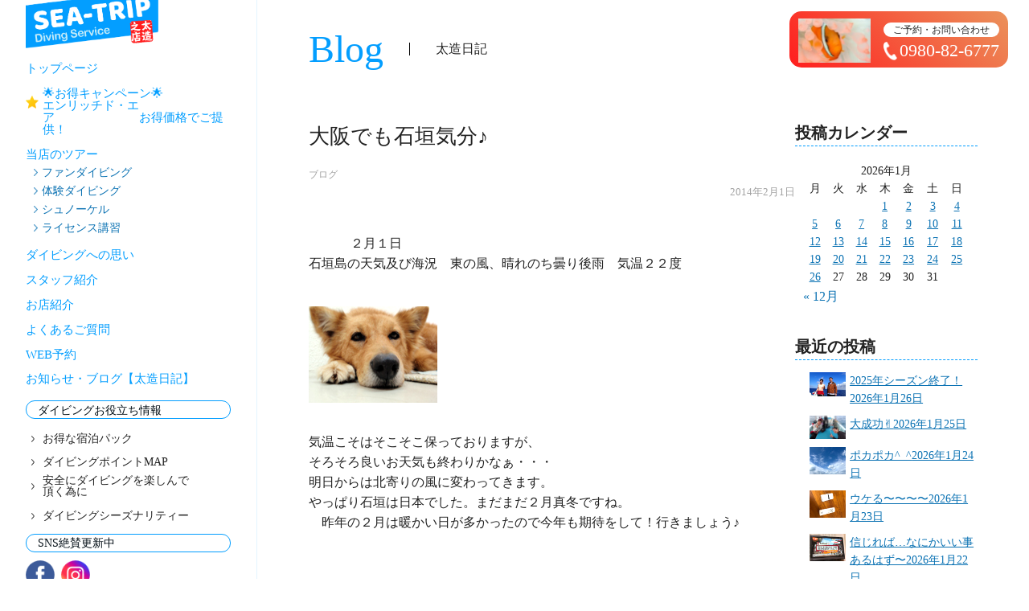

--- FILE ---
content_type: text/html; charset=UTF-8
request_url: https://ishigaki-diving-st.com/post_2089/
body_size: 10208
content:
<!DOCTYPE html>
<html lang="ja">
  <head>
<meta charset="utf-8"/>
<meta http-equiv="X-UA-Compatible" content="IE=edge,chrome=1"/>
<meta name="viewport" content="width=device-width,initial-scale=1.0,minimum-scale=1,maximum-scale=1.0,user-scalable=no"/><title>大阪でも石垣気分♪ | 石垣島ダイビングならSEA-TRIP</title>
<!-- Global site tag (gtag.js) - Google Analytics-->
<script async="" src="https://www.googletagmanager.com/gtag/js?id=UA-143400379-1"></script>
<script>
  window.dataLayer = window.dataLayer || [];
  function gtag(){dataLayer.push(arguments);}
  gtag('js', new Date());
  gtag('config', 'UA-143400379-1');
</script>
<link rel="stylesheet" href="https://fonts.googleapis.com/css2?family=Reenie+Beanie&amp;display=swap"/>
<link rel="stylesheet" href="https://ishigaki-diving-st.com/wp-content/themes/seatrip/css/slick.css"/>
<link rel="stylesheet" href="https://ishigaki-diving-st.com/wp-content/themes/seatrip/css/slick-theme.css"/>
<link rel="stylesheet" href="https://ishigaki-diving-st.com/wp-content/themes/seatrip/style.css?ver=1769440942"/>
<script src="//ajax.googleapis.com/ajax/libs/jquery/1.11.2/jquery.min.js"></script>
<script src="https://ishigaki-diving-st.com/wp-content/themes/seatrip/js/slick.min.js"></script>
<script src="https://ishigaki-diving-st.com/wp-content/themes/seatrip/js/wow.min.js"></script>
<script src="https://ishigaki-diving-st.com/wp-content/themes/seatrip/js/common.js?ver=1769440942"></script><!--[if lt IE 9]>
<script src="js/html5shiv.js"></script><![endif]-->
<link rel="icon" type="image/vnd.microsoft.icon" href="https://ishigaki-diving-st.com/wp-content/themes/seatrip/img/favicon/favicon.ico"/>
<link rel="icon" type="image/vnd.microsoft.icon" href="https://ishigaki-diving-st.com/wp-content/themes/seatrip/img/favicon/icon-196x196.png"/>
<link rel="icon" type="image/vnd.microsoft.icon" href="https://ishigaki-diving-st.com/wp-content/themes/seatrip/img/favicon/apple-touch-icon-152x152.png"/>
<link rel="icon" type="image/vnd.microsoft.icon" href="https://ishigaki-diving-st.com/wp-content/themes/seatrip/img/favicon/android-chrome-152x152.png"/>
<!-- All In One SEO Pack 3.6.2[251,288] -->
<meta name="description"  content="２月１日 石垣島の天気及び海況　東の風、晴れのち曇り後雨　気温２２度 気温こそはそこそこ保っておりますが、 そろそろ良いお天気も終わりかなぁ・・・ 明日からは北寄りの風に変わってきます。 やっぱり石垣は日本でした。まだまだ２月真冬ですね。 昨年の２月は暖かい日が多かったので今年も期待をして！行きましょう♪" />

<script type="application/ld+json" class="aioseop-schema">{"@context":"https://schema.org","@graph":[{"@type":"Organization","@id":"https://ishigaki-diving-st.com/#organization","url":"https://ishigaki-diving-st.com/","name":"石垣島ダイビングならSEA-TRIP","sameAs":[]},{"@type":"WebSite","@id":"https://ishigaki-diving-st.com/#website","url":"https://ishigaki-diving-st.com/","name":"石垣島ダイビングならSEA-TRIP","publisher":{"@id":"https://ishigaki-diving-st.com/#organization"},"potentialAction":{"@type":"SearchAction","target":"https://ishigaki-diving-st.com/?s={search_term_string}","query-input":"required name=search_term_string"}},{"@type":"WebPage","@id":"https://ishigaki-diving-st.com/post_2089/#webpage","url":"https://ishigaki-diving-st.com/post_2089/","inLanguage":"ja","name":"大阪でも石垣気分♪","isPartOf":{"@id":"https://ishigaki-diving-st.com/#website"},"breadcrumb":{"@id":"https://ishigaki-diving-st.com/post_2089/#breadcrumblist"},"description":"\n","datePublished":"2014-02-01T07:50:59+09:00","dateModified":"2020-06-18T09:32:21+09:00"},{"@type":"Article","@id":"https://ishigaki-diving-st.com/post_2089/#article","isPartOf":{"@id":"https://ishigaki-diving-st.com/post_2089/#webpage"},"author":{"@id":"https://ishigaki-diving-st.com/author/seatrip/#author"},"headline":"大阪でも石垣気分♪","datePublished":"2014-02-01T07:50:59+09:00","dateModified":"2020-06-18T09:32:21+09:00","commentCount":0,"mainEntityOfPage":{"@id":"https://ishigaki-diving-st.com/post_2089/#webpage"},"publisher":{"@id":"https://ishigaki-diving-st.com/#organization"},"articleSection":"ブログ"},{"@type":"Person","@id":"https://ishigaki-diving-st.com/author/seatrip/#author","name":"seatrip","sameAs":[],"image":{"@type":"ImageObject","@id":"https://ishigaki-diving-st.com/#personlogo","url":"https://secure.gravatar.com/avatar/3d6e1189e73b1e9a06e41dc74a92ff1e?s=96&d=mm&r=g","width":96,"height":96,"caption":"seatrip"}},{"@type":"BreadcrumbList","@id":"https://ishigaki-diving-st.com/post_2089/#breadcrumblist","itemListElement":[{"@type":"ListItem","position":1,"item":{"@type":"WebPage","@id":"https://ishigaki-diving-st.com/","url":"https://ishigaki-diving-st.com/","name":"シートリップ | 石垣島ダイビングならSEA-TRIP"}},{"@type":"ListItem","position":2,"item":{"@type":"WebPage","@id":"https://ishigaki-diving-st.com/post_2089/","url":"https://ishigaki-diving-st.com/post_2089/","name":"大阪でも石垣気分♪"}}]}]}</script>
<link rel="canonical" href="https://ishigaki-diving-st.com/post_2089/" />
<meta property="og:type" content="article" />
<meta property="og:title" content="大阪でも石垣気分♪ | 石垣島ダイビングならSEA-TRIP" />
<meta property="og:url" content="https://ishigaki-diving-st.com/post_2089/" />
<meta property="og:site_name" content="石垣島ダイビングならSEA-TRIP" />
<meta property="og:image" content="https://ishigaki-diving-st.com/wp-content/uploads/mt/20140201.jpg" />
<meta property="article:published_time" content="2014-02-01T07:50:59Z" />
<meta property="article:modified_time" content="2020-06-18T09:32:21Z" />
<meta property="og:image:secure_url" content="https://ishigaki-diving-st.com/wp-content/uploads/mt/20140201.jpg" />
<meta name="twitter:card" content="summary" />
<meta name="twitter:title" content="大阪でも石垣気分♪ | 石垣島ダイビングならSEA-TRIP" />
<meta name="twitter:image" content="https://ishigaki-diving-st.com/wp-content/uploads/mt/20140201.jpg" />
<!-- All In One SEO Pack -->
<link rel='dns-prefetch' href='//s.w.org' />
<link rel="alternate" type="application/rss+xml" title="石垣島ダイビングならSEA-TRIP &raquo; 大阪でも石垣気分♪ のコメントのフィード" href="https://ishigaki-diving-st.com/post_2089/feed/" />
<link rel='stylesheet' id='wpsbc-calendar-css'  href='https://ishigaki-diving-st.com/wp-content/plugins/wp-simple-booking-calendar-premium/css/wpsbc-calendar.css?ver=5.4.18' type='text/css' media='all' />
<link rel='stylesheet' id='wp-block-library-css'  href='https://ishigaki-diving-st.com/wp-includes/css/dist/block-library/style.min.css?ver=5.4.18' type='text/css' media='all' />
<link rel='stylesheet' id='collapsed-archives-style-css'  href='https://ishigaki-diving-st.com/wp-content/plugins/collapsed-archives/style.css?ver=5.4.18' type='text/css' media='all' />
<link rel='stylesheet' id='flexy-breadcrumb-css'  href='https://ishigaki-diving-st.com/wp-content/plugins/flexy-breadcrumb/public/css/flexy-breadcrumb-public.css?ver=1.1.2' type='text/css' media='all' />
<link rel='stylesheet' id='flexy-breadcrumb-font-awesome-css'  href='https://ishigaki-diving-st.com/wp-content/plugins/flexy-breadcrumb/public/css/font-awesome.min.css?ver=4.7.0' type='text/css' media='all' />
<link rel='stylesheet' id='newpost-catch-css'  href='https://ishigaki-diving-st.com/wp-content/plugins/newpost-catch/style.css?ver=5.4.18' type='text/css' media='all' />
<link rel='https://api.w.org/' href='https://ishigaki-diving-st.com/wp-json/' />
<link rel="EditURI" type="application/rsd+xml" title="RSD" href="https://ishigaki-diving-st.com/xmlrpc.php?rsd" />
<link rel="wlwmanifest" type="application/wlwmanifest+xml" href="https://ishigaki-diving-st.com/wp-includes/wlwmanifest.xml" /> 
<link rel='prev' title='石垣島快晴続き♪' href='https://ishigaki-diving-st.com/post_2088/' />
<link rel='next' title='沖縄の桜' href='https://ishigaki-diving-st.com/post_2090/' />
<meta name="generator" content="WordPress 5.4.18" />
<link rel='shortlink' href='https://ishigaki-diving-st.com/?p=15455' />
<link rel="alternate" type="application/json+oembed" href="https://ishigaki-diving-st.com/wp-json/oembed/1.0/embed?url=https%3A%2F%2Fishigaki-diving-st.com%2Fpost_2089%2F" />
<link rel="alternate" type="text/xml+oembed" href="https://ishigaki-diving-st.com/wp-json/oembed/1.0/embed?url=https%3A%2F%2Fishigaki-diving-st.com%2Fpost_2089%2F&#038;format=xml" />

            <style type="text/css">              
                
                /* Background color */
                .fbc-page .fbc-wrap .fbc-items {
                    background-color: rgba(255,252,252,0);
                }
                /* Items font size */
                .fbc-page .fbc-wrap .fbc-items li {
                    font-size: 12px;
                }
                
                /* Items' link color */
                .fbc-page .fbc-wrap .fbc-items li a {
                    color: #000000;                    
                }
                
                /* Seprator color */
                .fbc-page .fbc-wrap .fbc-items li .fbc-separator {
                    color: #cccccc;
                }
                
                /* Active item & end-text color */
                .fbc-page .fbc-wrap .fbc-items li.active span,
                .fbc-page .fbc-wrap .fbc-items li .fbc-end-text {
                    color: #000000;
                    font-size: 12px;
                }
            </style>

                <script type="text/javascript">var ajaxurl = 'https://ishigaki-diving-st.com/wp-admin/admin-ajax.php';</script>
    </head>

<body class="post-template-default single single-post postid-15455 single-format-standard blog">
  <div id="wrap" class="hidden">
    <header>
      <div class="header__block"><a class="header__logo" href="https://ishigaki-diving-st.com" title="石垣島ダイビングはSEA-TRIP"><img class="pc" src="https://ishigaki-diving-st.com/wp-content/themes/seatrip/img/logo_hdr_pc.png" alt="SEA-TRIP" width="235" height="103" /><img class="sp" src="https://ishigaki-diving-st.com/wp-content/themes/seatrip/img/logo_hdr_sp.png" alt="SEA-TRIP" width="160" height="59" /></a><a class="header__tel--sp" href="tel:0980-82-6777" title="電話お問い合わせ"><img class="sp" src="https://ishigaki-diving-st.com/wp-content/themes/seatrip/img/header_tel_sp.png" alt="SEA-TRIP" width="130" height="40" /></a>
        <div class="outer-menu sp">
          <input class="checkbox-toggle sp" type="checkbox" />
          <div class="hamburger sp">
            <div></div>
          </div>
          <div class="menu">
            <div>
              <div><ul class="header__menu--main">
  <li><a href="https://ishigaki-diving-st.com" title="トップページ">トップページ</a></li>
  <li>
          <a class="add__link" href="https://ishigaki-diving-st.com/%e3%82%b3%e3%83%ad%e3%83%8a%e6%84%9f%e6%9f%93%e4%ba%88%e9%98%b2%e5%af%be%e7%ad%96%e3%81%ab%e3%81%a4%e3%81%84%e3%81%a6/">
        🌟お得キャンペーン🌟　　　　　エンリッチド・エア　　　　　　　お得価格でご提供！      </a>
      </li>
  <li><a class="header__menu--tours" title="当店のツアー">当店のツアー</a>
    <ul class="header__menu--tour">
      <li><a href="https://ishigaki-diving-st.com/fun" title="ファンダイビング">ファンダイビング</a></li>
      <li><a href="https://ishigaki-diving-st.com/exp" title="体験ダイビング">体験ダイビング</a></li>
      <li><a href="https://ishigaki-diving-st.com/snorkel" title="シュノーケル">シュノーケル</a></li>
      <li><a href="https://ishigaki-diving-st.com/license_ccard" title="ライセンス講習">ライセンス講習</a></li>
    </ul>
  </li>
  <li><a href="https://ishigaki-diving-st.com/concept" title="ダイビングへの思い">ダイビングへの思い</a></li>
  <li><a href="https://ishigaki-diving-st.com/concept#staff" title="スタッフ紹介">スタッフ紹介</a></li>
  <li><a href="https://ishigaki-diving-st.com/shop" title="お店紹介">お店紹介</a></li>
  <li><a href="https://ishigaki-diving-st.com/faq" title="よくある質問">よくあるご質問</a></li>
  <li><a href="https://ishigaki-diving-st.com/reservation" title="WEB予約">WEB予約</a></li>
  <li><a href="https://ishigaki-diving-st.com/blog" title="お知らせ・ブログ【太造日記】">お知らせ・ブログ【太造日記】</a></li>
</ul>
<h2 class="header__menu--title">ダイビングお役立ち情報</h2>
<ul class="header__menu--sub">
  <li><a href="https://ishigaki-diving-st.com/pack" title="お得な宿泊パック">お得な宿泊パック</a></li>
  <li><a href="https://ishigaki-diving-st.com/map" title="ダイビングポイントMAP">ダイビングポイントMAP</a></li>
  <li><a href="https://ishigaki-diving-st.com/enjoy" title="安全にダイビングを楽しんで頂く為に">安全にダイビングを楽しんで<br class="pc">頂く為に</a></li>
  <li><a href="https://ishigaki-diving-st.com/season" title="ダイビングシーズナリティー">ダイビングシーズナリティー</a></li>
</ul>
<h2 class="header__menu--title">SNS絶賛更新中</h2>
<ul class="header__menu--sns">
  <li><a href="https://www.facebook.com/#!/pages/SEA-TRIP-DS-%E5%A4%AA%E9%80%A0%E4%B9%8B%E5%BA%97/273804515993985" title="TRIPのFacebook" target="_blank" rel="noopener"><img src="https://ishigaki-diving-st.com/wp-content/themes/seatrip/img/icon_sns_fb.png" alt="SEA-TRIPのFacebook" width="36" height="36" /></a></li>
  <li><a href="https://www.instagram.com/ishigaki_sea_trip/" title="TRIPのInstagram" target="_blank" rel="noopener"><img src="https://ishigaki-diving-st.com/wp-content/themes/seatrip/img/icon_sns_insta.png" alt="SEA-TRIPのInstagram" width="36" height="36" /></a></li>
</ul>
</div>
            </div>
          </div>
        </div>
        <nav><ul class="header__menu--main">
  <li><a href="https://ishigaki-diving-st.com" title="トップページ">トップページ</a></li>
  <li>
          <a class="add__link" href="https://ishigaki-diving-st.com/%e3%82%b3%e3%83%ad%e3%83%8a%e6%84%9f%e6%9f%93%e4%ba%88%e9%98%b2%e5%af%be%e7%ad%96%e3%81%ab%e3%81%a4%e3%81%84%e3%81%a6/">
        🌟お得キャンペーン🌟　　　　　エンリッチド・エア　　　　　　　お得価格でご提供！      </a>
      </li>
  <li><a class="header__menu--tours" title="当店のツアー">当店のツアー</a>
    <ul class="header__menu--tour">
      <li><a href="https://ishigaki-diving-st.com/fun" title="ファンダイビング">ファンダイビング</a></li>
      <li><a href="https://ishigaki-diving-st.com/exp" title="体験ダイビング">体験ダイビング</a></li>
      <li><a href="https://ishigaki-diving-st.com/snorkel" title="シュノーケル">シュノーケル</a></li>
      <li><a href="https://ishigaki-diving-st.com/license_ccard" title="ライセンス講習">ライセンス講習</a></li>
    </ul>
  </li>
  <li><a href="https://ishigaki-diving-st.com/concept" title="ダイビングへの思い">ダイビングへの思い</a></li>
  <li><a href="https://ishigaki-diving-st.com/concept#staff" title="スタッフ紹介">スタッフ紹介</a></li>
  <li><a href="https://ishigaki-diving-st.com/shop" title="お店紹介">お店紹介</a></li>
  <li><a href="https://ishigaki-diving-st.com/faq" title="よくある質問">よくあるご質問</a></li>
  <li><a href="https://ishigaki-diving-st.com/reservation" title="WEB予約">WEB予約</a></li>
  <li><a href="https://ishigaki-diving-st.com/blog" title="お知らせ・ブログ【太造日記】">お知らせ・ブログ【太造日記】</a></li>
</ul>
<h2 class="header__menu--title">ダイビングお役立ち情報</h2>
<ul class="header__menu--sub">
  <li><a href="https://ishigaki-diving-st.com/pack" title="お得な宿泊パック">お得な宿泊パック</a></li>
  <li><a href="https://ishigaki-diving-st.com/map" title="ダイビングポイントMAP">ダイビングポイントMAP</a></li>
  <li><a href="https://ishigaki-diving-st.com/enjoy" title="安全にダイビングを楽しんで頂く為に">安全にダイビングを楽しんで<br class="pc">頂く為に</a></li>
  <li><a href="https://ishigaki-diving-st.com/season" title="ダイビングシーズナリティー">ダイビングシーズナリティー</a></li>
</ul>
<h2 class="header__menu--title">SNS絶賛更新中</h2>
<ul class="header__menu--sns">
  <li><a href="https://www.facebook.com/#!/pages/SEA-TRIP-DS-%E5%A4%AA%E9%80%A0%E4%B9%8B%E5%BA%97/273804515993985" title="TRIPのFacebook" target="_blank" rel="noopener"><img src="https://ishigaki-diving-st.com/wp-content/themes/seatrip/img/icon_sns_fb.png" alt="SEA-TRIPのFacebook" width="36" height="36" /></a></li>
  <li><a href="https://www.instagram.com/ishigaki_sea_trip/" title="TRIPのInstagram" target="_blank" rel="noopener"><img src="https://ishigaki-diving-st.com/wp-content/themes/seatrip/img/icon_sns_insta.png" alt="SEA-TRIPのInstagram" width="36" height="36" /></a></li>
</ul>
</nav>
      </div>
    </header><a class="header__contact" href="tel:0980-82-6777">
      <div class="header__contact--image"><img src="https://ishigaki-diving-st.com/wp-content/themes/seatrip/img/hdr_contact.jpg" alt="石垣島のカクレクマノミ" width="90" height="50" /></div>
      <div class="header__contact--text">
        <h2>ご予約・お問い合わせ</h2>
        <p class="header__contact--tel">0980-82-6777</p>
      </div>
    </a>
  <div class="contents" ontouchstart="">
      <div class="bc">トップページ ＞ 太造日記</div>
      <h1 class="heading--sub innerPad wow fadein pc"><strong>Blog</strong><span>太造日記</span></h1>
    <div class="article_wrap innerPad">
      <article>
                          <h1 class="heading_4">大阪でも石垣気分♪</h1>
        <div class="article__catlist">
          <a href="https://ishigaki-diving-st.com/category/blog/" rel="category tag">ブログ</a>        </div>
        <p class="post_date al_right">2014年2月1日</p>
          <div class="content c2014 c2014-2">
             ２月１日
石垣島の天気及び海況　東の風、晴れのち曇り後雨　気温２２度

<span class="mt-enclosure mt-enclosure-image" style="display: inline;"><img alt="20140201.jpg" src="https://ishigaki-diving-st.com/wp-content/uploads/mt/20140201.jpg" width="160" height="120" class="mt-image-left" style="float: left; margin: 0 20px 20px 0;" /></span>気温こそはそこそこ保っておりますが、
そろそろ良いお天気も終わりかなぁ・・・
明日からは北寄りの風に変わってきます。
やっぱり石垣は日本でした。まだまだ２月真冬ですね。
　昨年の２月は暖かい日が多かったので今年も期待をして！行きましょう♪


<span id="more-15455"></span>
さて、本日のタイトル「大阪でも石垣気分♪」
そう！今日はＳＥＡ-ＴＲＩＰ大阪会です。
そろそろ会場の準備も整った頃でしょうか？
毎年沢山の方に参加頂く大阪会、おそらくほとんどの方がもう顔見知りな会となっており、
しかも！大阪！！毎年大盛り上がりです。
今年は、１次会からそのまま２次会へ・・・
同じお店なのできっと時間を忘れ皆さん大ハッスル間違いなしでしょう！
大阪会ご参加の皆さん、ぶっ飛び過ぎて、帰るお家忘れない様に・・・お気を付け下さいね♪

さて、石垣ＳＥＡ-ＴＲＩＰ（Ｍａｓａｋｏ）は帰国後ゆっくりとした時間を過ごさせて頂いておりしたが、
が！ががっ！！
私、そろそろ冬の大仕事に取り掛からねばなりませぬ（&#8211;；）
そう・・・確定申告・・・
まだ２月入ったばかり！と思ってるとアッと言う間に締切りが来るのでさっさと終わらせちゃおう♪

さぁ！後ろで暇そうに私を見つめてるヘレンの散歩行ってお家帰ろう！
             <p class="tag">
                            </p>
          </div>
                    <div id="previous_next_post" class="">
           <p id="previous_post" class=""><a href="https://ishigaki-diving-st.com/post_2088/" rel="prev"> 石垣島快晴続き♪</a></p>
           <p><a href="https://ishigaki-diving-st.com/blog" class="al_center">記事一覧</a></p>
           <p id="next_post" class="al_right"><a href="https://ishigaki-diving-st.com/post_2090/" rel="next">沖縄の桜</a></p>
          </div>
        </article>
        <aside>
          	<div id="sidebar" role="complementary">
		<ul>
			<div class="boxS"><div id="calendar-2" class="widget widget_calendar"><h3>投稿カレンダー</h3><div id="calendar_wrap" class="calendar_wrap"><table id="wp-calendar" class="wp-calendar-table">
	<caption>2026年1月</caption>
	<thead>
	<tr>
		<th scope="col" title="月曜日">月</th>
		<th scope="col" title="火曜日">火</th>
		<th scope="col" title="水曜日">水</th>
		<th scope="col" title="木曜日">木</th>
		<th scope="col" title="金曜日">金</th>
		<th scope="col" title="土曜日">土</th>
		<th scope="col" title="日曜日">日</th>
	</tr>
	</thead>
	<tbody>
	<tr>
		<td colspan="3" class="pad">&nbsp;</td><td><a href="https://ishigaki-diving-st.com/2026/01/01/" aria-label="2026年1月1日 に投稿を公開">1</a></td><td><a href="https://ishigaki-diving-st.com/2026/01/02/" aria-label="2026年1月2日 に投稿を公開">2</a></td><td><a href="https://ishigaki-diving-st.com/2026/01/03/" aria-label="2026年1月3日 に投稿を公開">3</a></td><td><a href="https://ishigaki-diving-st.com/2026/01/04/" aria-label="2026年1月4日 に投稿を公開">4</a></td>
	</tr>
	<tr>
		<td><a href="https://ishigaki-diving-st.com/2026/01/05/" aria-label="2026年1月5日 に投稿を公開">5</a></td><td><a href="https://ishigaki-diving-st.com/2026/01/06/" aria-label="2026年1月6日 に投稿を公開">6</a></td><td><a href="https://ishigaki-diving-st.com/2026/01/07/" aria-label="2026年1月7日 に投稿を公開">7</a></td><td><a href="https://ishigaki-diving-st.com/2026/01/08/" aria-label="2026年1月8日 に投稿を公開">8</a></td><td><a href="https://ishigaki-diving-st.com/2026/01/09/" aria-label="2026年1月9日 に投稿を公開">9</a></td><td><a href="https://ishigaki-diving-st.com/2026/01/10/" aria-label="2026年1月10日 に投稿を公開">10</a></td><td><a href="https://ishigaki-diving-st.com/2026/01/11/" aria-label="2026年1月11日 に投稿を公開">11</a></td>
	</tr>
	<tr>
		<td><a href="https://ishigaki-diving-st.com/2026/01/12/" aria-label="2026年1月12日 に投稿を公開">12</a></td><td><a href="https://ishigaki-diving-st.com/2026/01/13/" aria-label="2026年1月13日 に投稿を公開">13</a></td><td><a href="https://ishigaki-diving-st.com/2026/01/14/" aria-label="2026年1月14日 に投稿を公開">14</a></td><td><a href="https://ishigaki-diving-st.com/2026/01/15/" aria-label="2026年1月15日 に投稿を公開">15</a></td><td><a href="https://ishigaki-diving-st.com/2026/01/16/" aria-label="2026年1月16日 に投稿を公開">16</a></td><td><a href="https://ishigaki-diving-st.com/2026/01/17/" aria-label="2026年1月17日 に投稿を公開">17</a></td><td><a href="https://ishigaki-diving-st.com/2026/01/18/" aria-label="2026年1月18日 に投稿を公開">18</a></td>
	</tr>
	<tr>
		<td><a href="https://ishigaki-diving-st.com/2026/01/19/" aria-label="2026年1月19日 に投稿を公開">19</a></td><td><a href="https://ishigaki-diving-st.com/2026/01/20/" aria-label="2026年1月20日 に投稿を公開">20</a></td><td><a href="https://ishigaki-diving-st.com/2026/01/21/" aria-label="2026年1月21日 に投稿を公開">21</a></td><td><a href="https://ishigaki-diving-st.com/2026/01/22/" aria-label="2026年1月22日 に投稿を公開">22</a></td><td><a href="https://ishigaki-diving-st.com/2026/01/23/" aria-label="2026年1月23日 に投稿を公開">23</a></td><td><a href="https://ishigaki-diving-st.com/2026/01/24/" aria-label="2026年1月24日 に投稿を公開">24</a></td><td><a href="https://ishigaki-diving-st.com/2026/01/25/" aria-label="2026年1月25日 に投稿を公開">25</a></td>
	</tr>
	<tr>
		<td><a href="https://ishigaki-diving-st.com/2026/01/26/" aria-label="2026年1月26日 に投稿を公開">26</a></td><td id="today">27</td><td>28</td><td>29</td><td>30</td><td>31</td>
		<td class="pad" colspan="1">&nbsp;</td>
	</tr>
	</tbody>
	</table><nav aria-label="前と次の月" class="wp-calendar-nav">
		<span class="wp-calendar-nav-prev"><a href="https://ishigaki-diving-st.com/2025/12/">&laquo; 12月</a></span>
		<span class="pad">&nbsp;</span>
		<span class="wp-calendar-nav-next">&nbsp;</span>
	</nav></div></div></div><div class="boxS"><div id="newpostcatch-2" class="widget widget_newpostcatch"><h3>最近の投稿</h3>					<ul id="npcatch">
			  										<li><a href="https://ishigaki-diving-st.com/2025%e5%b9%b4%e3%82%b7%e3%83%bc%e3%82%ba%e3%83%b3%e7%b5%82%e4%ba%86%ef%bc%81/" title="2025年シーズン終了！"><img src="https://ishigaki-diving-st.com/wp-content/uploads/2026/01/20260126-19.jpg" width="50" height="50" alt="2025年シーズン終了！" title="2025年シーズン終了！"/><span class="title">2025年シーズン終了！<span class="date">2026年1月26日</span></span></a></li>
					  										<li><a href="https://ishigaki-diving-st.com/%e5%a4%a7%e6%88%90%e5%8a%9f%e2%9c%8c-6/" title="大成功✌"><img src="https://ishigaki-diving-st.com/wp-content/uploads/2026/01/P1010059.jpg" width="50" height="50" alt="大成功✌" title="大成功✌"/><span class="title">大成功✌<span class="date">2026年1月25日</span></span></a></li>
					  										<li><a href="https://ishigaki-diving-st.com/%e3%83%9d%e3%82%ab%e3%83%9d%e3%82%ab_/" title="ポカポカ^_^"><img src="https://ishigaki-diving-st.com/wp-content/uploads/2026/01/IMG_5812.jpeg" width="50" height="50" alt="ポカポカ^_^" title="ポカポカ^_^"/><span class="title">ポカポカ^_^<span class="date">2026年1月24日</span></span></a></li>
					  										<li><a href="https://ishigaki-diving-st.com/%e3%82%a6%e3%82%b1%e3%82%8b%e3%80%9c%e3%80%9c%e3%80%9c%e3%80%9c/" title="ウケる〜〜〜〜"><img src="https://ishigaki-diving-st.com/wp-content/uploads/2026/01/IMG_5780.jpeg" width="50" height="50" alt="ウケる〜〜〜〜" title="ウケる〜〜〜〜"/><span class="title">ウケる〜〜〜〜<span class="date">2026年1月23日</span></span></a></li>
					  										<li><a href="https://ishigaki-diving-st.com/%e4%bf%a1%e3%81%98%e3%82%8c%e3%81%b0%e3%81%aa%e3%81%ab%e3%81%8b%e3%81%84%e3%81%84%e4%ba%8b%e3%81%82%e3%82%8b%e3%81%af%e3%81%9a%e3%80%9c/" title="信じれば…なにかいい事あるはず〜"><img src="https://ishigaki-diving-st.com/wp-content/uploads/2026/01/IMG_5755.jpeg" width="50" height="50" alt="信じれば…なにかいい事あるはず〜" title="信じれば…なにかいい事あるはず〜"/><span class="title">信じれば…なにかいい事あるはず〜<span class="date">2026年1月22日</span></span></a></li>
					  					</ul>

			</div></div><div class="boxS"><div id="collapsed_archives_widget-2" class="widget widget_collapsed_archives_widget"><h3>アーカイブ</h3><div class="collapsed-archives collapsed-archives-triangles"><ul><li><input type="checkbox" id="archive-year-2026"><label for="archive-year-2026"></label>	<a href='https://ishigaki-diving-st.com/2026/'>2026</a>&nbsp;(26)
<ul>	<li><a href='https://ishigaki-diving-st.com/2026/01/'>1月</a>&nbsp;(26)</li>
</ul></li><li><input type="checkbox" id="archive-year-2025"><label for="archive-year-2025"></label>	<a href='https://ishigaki-diving-st.com/2025/'>2025</a>&nbsp;(369)
<ul>	<li><a href='https://ishigaki-diving-st.com/2025/12/'>12月</a>&nbsp;(31)</li>
	<li><a href='https://ishigaki-diving-st.com/2025/11/'>11月</a>&nbsp;(30)</li>
	<li><a href='https://ishigaki-diving-st.com/2025/10/'>10月</a>&nbsp;(31)</li>
	<li><a href='https://ishigaki-diving-st.com/2025/09/'>9月</a>&nbsp;(30)</li>
	<li><a href='https://ishigaki-diving-st.com/2025/08/'>8月</a>&nbsp;(31)</li>
	<li><a href='https://ishigaki-diving-st.com/2025/07/'>7月</a>&nbsp;(31)</li>
	<li><a href='https://ishigaki-diving-st.com/2025/06/'>6月</a>&nbsp;(30)</li>
	<li><a href='https://ishigaki-diving-st.com/2025/05/'>5月</a>&nbsp;(31)</li>
	<li><a href='https://ishigaki-diving-st.com/2025/04/'>4月</a>&nbsp;(30)</li>
	<li><a href='https://ishigaki-diving-st.com/2025/03/'>3月</a>&nbsp;(31)</li>
	<li><a href='https://ishigaki-diving-st.com/2025/02/'>2月</a>&nbsp;(29)</li>
	<li><a href='https://ishigaki-diving-st.com/2025/01/'>1月</a>&nbsp;(34)</li>
</ul></li><li><input type="checkbox" id="archive-year-2024"><label for="archive-year-2024"></label>	<a href='https://ishigaki-diving-st.com/2024/'>2024</a>&nbsp;(366)
<ul>	<li><a href='https://ishigaki-diving-st.com/2024/12/'>12月</a>&nbsp;(31)</li>
	<li><a href='https://ishigaki-diving-st.com/2024/11/'>11月</a>&nbsp;(30)</li>
	<li><a href='https://ishigaki-diving-st.com/2024/10/'>10月</a>&nbsp;(31)</li>
	<li><a href='https://ishigaki-diving-st.com/2024/09/'>9月</a>&nbsp;(30)</li>
	<li><a href='https://ishigaki-diving-st.com/2024/08/'>8月</a>&nbsp;(31)</li>
	<li><a href='https://ishigaki-diving-st.com/2024/07/'>7月</a>&nbsp;(31)</li>
	<li><a href='https://ishigaki-diving-st.com/2024/06/'>6月</a>&nbsp;(30)</li>
	<li><a href='https://ishigaki-diving-st.com/2024/05/'>5月</a>&nbsp;(31)</li>
	<li><a href='https://ishigaki-diving-st.com/2024/04/'>4月</a>&nbsp;(30)</li>
	<li><a href='https://ishigaki-diving-st.com/2024/03/'>3月</a>&nbsp;(31)</li>
	<li><a href='https://ishigaki-diving-st.com/2024/02/'>2月</a>&nbsp;(29)</li>
	<li><a href='https://ishigaki-diving-st.com/2024/01/'>1月</a>&nbsp;(31)</li>
</ul></li><li><input type="checkbox" id="archive-year-2023"><label for="archive-year-2023"></label>	<a href='https://ishigaki-diving-st.com/2023/'>2023</a>&nbsp;(358)
<ul>	<li><a href='https://ishigaki-diving-st.com/2023/12/'>12月</a>&nbsp;(31)</li>
	<li><a href='https://ishigaki-diving-st.com/2023/11/'>11月</a>&nbsp;(30)</li>
	<li><a href='https://ishigaki-diving-st.com/2023/10/'>10月</a>&nbsp;(31)</li>
	<li><a href='https://ishigaki-diving-st.com/2023/09/'>9月</a>&nbsp;(30)</li>
	<li><a href='https://ishigaki-diving-st.com/2023/08/'>8月</a>&nbsp;(31)</li>
	<li><a href='https://ishigaki-diving-st.com/2023/07/'>7月</a>&nbsp;(31)</li>
	<li><a href='https://ishigaki-diving-st.com/2023/06/'>6月</a>&nbsp;(30)</li>
	<li><a href='https://ishigaki-diving-st.com/2023/05/'>5月</a>&nbsp;(31)</li>
	<li><a href='https://ishigaki-diving-st.com/2023/04/'>4月</a>&nbsp;(30)</li>
	<li><a href='https://ishigaki-diving-st.com/2023/03/'>3月</a>&nbsp;(31)</li>
	<li><a href='https://ishigaki-diving-st.com/2023/02/'>2月</a>&nbsp;(24)</li>
	<li><a href='https://ishigaki-diving-st.com/2023/01/'>1月</a>&nbsp;(28)</li>
</ul></li><li><input type="checkbox" id="archive-year-2022"><label for="archive-year-2022"></label>	<a href='https://ishigaki-diving-st.com/2022/'>2022</a>&nbsp;(365)
<ul>	<li><a href='https://ishigaki-diving-st.com/2022/12/'>12月</a>&nbsp;(31)</li>
	<li><a href='https://ishigaki-diving-st.com/2022/11/'>11月</a>&nbsp;(30)</li>
	<li><a href='https://ishigaki-diving-st.com/2022/10/'>10月</a>&nbsp;(31)</li>
	<li><a href='https://ishigaki-diving-st.com/2022/09/'>9月</a>&nbsp;(30)</li>
	<li><a href='https://ishigaki-diving-st.com/2022/08/'>8月</a>&nbsp;(31)</li>
	<li><a href='https://ishigaki-diving-st.com/2022/07/'>7月</a>&nbsp;(31)</li>
	<li><a href='https://ishigaki-diving-st.com/2022/06/'>6月</a>&nbsp;(30)</li>
	<li><a href='https://ishigaki-diving-st.com/2022/05/'>5月</a>&nbsp;(31)</li>
	<li><a href='https://ishigaki-diving-st.com/2022/04/'>4月</a>&nbsp;(30)</li>
	<li><a href='https://ishigaki-diving-st.com/2022/03/'>3月</a>&nbsp;(31)</li>
	<li><a href='https://ishigaki-diving-st.com/2022/02/'>2月</a>&nbsp;(28)</li>
	<li><a href='https://ishigaki-diving-st.com/2022/01/'>1月</a>&nbsp;(31)</li>
</ul></li><li><input type="checkbox" id="archive-year-2021"><label for="archive-year-2021"></label>	<a href='https://ishigaki-diving-st.com/2021/'>2021</a>&nbsp;(366)
<ul>	<li><a href='https://ishigaki-diving-st.com/2021/12/'>12月</a>&nbsp;(31)</li>
	<li><a href='https://ishigaki-diving-st.com/2021/11/'>11月</a>&nbsp;(30)</li>
	<li><a href='https://ishigaki-diving-st.com/2021/10/'>10月</a>&nbsp;(31)</li>
	<li><a href='https://ishigaki-diving-st.com/2021/09/'>9月</a>&nbsp;(30)</li>
	<li><a href='https://ishigaki-diving-st.com/2021/08/'>8月</a>&nbsp;(31)</li>
	<li><a href='https://ishigaki-diving-st.com/2021/07/'>7月</a>&nbsp;(31)</li>
	<li><a href='https://ishigaki-diving-st.com/2021/06/'>6月</a>&nbsp;(31)</li>
	<li><a href='https://ishigaki-diving-st.com/2021/05/'>5月</a>&nbsp;(31)</li>
	<li><a href='https://ishigaki-diving-st.com/2021/04/'>4月</a>&nbsp;(30)</li>
	<li><a href='https://ishigaki-diving-st.com/2021/03/'>3月</a>&nbsp;(31)</li>
	<li><a href='https://ishigaki-diving-st.com/2021/02/'>2月</a>&nbsp;(28)</li>
	<li><a href='https://ishigaki-diving-st.com/2021/01/'>1月</a>&nbsp;(31)</li>
</ul></li><li><input type="checkbox" id="archive-year-2020"><label for="archive-year-2020"></label>	<a href='https://ishigaki-diving-st.com/2020/'>2020</a>&nbsp;(365)
<ul>	<li><a href='https://ishigaki-diving-st.com/2020/12/'>12月</a>&nbsp;(31)</li>
	<li><a href='https://ishigaki-diving-st.com/2020/11/'>11月</a>&nbsp;(30)</li>
	<li><a href='https://ishigaki-diving-st.com/2020/10/'>10月</a>&nbsp;(31)</li>
	<li><a href='https://ishigaki-diving-st.com/2020/09/'>9月</a>&nbsp;(30)</li>
	<li><a href='https://ishigaki-diving-st.com/2020/08/'>8月</a>&nbsp;(31)</li>
	<li><a href='https://ishigaki-diving-st.com/2020/07/'>7月</a>&nbsp;(31)</li>
	<li><a href='https://ishigaki-diving-st.com/2020/06/'>6月</a>&nbsp;(29)</li>
	<li><a href='https://ishigaki-diving-st.com/2020/05/'>5月</a>&nbsp;(31)</li>
	<li><a href='https://ishigaki-diving-st.com/2020/04/'>4月</a>&nbsp;(30)</li>
	<li><a href='https://ishigaki-diving-st.com/2020/03/'>3月</a>&nbsp;(31)</li>
	<li><a href='https://ishigaki-diving-st.com/2020/02/'>2月</a>&nbsp;(29)</li>
	<li><a href='https://ishigaki-diving-st.com/2020/01/'>1月</a>&nbsp;(31)</li>
</ul></li><li><input type="checkbox" id="archive-year-2019"><label for="archive-year-2019"></label>	<a href='https://ishigaki-diving-st.com/2019/'>2019</a>&nbsp;(362)
<ul>	<li><a href='https://ishigaki-diving-st.com/2019/12/'>12月</a>&nbsp;(31)</li>
	<li><a href='https://ishigaki-diving-st.com/2019/11/'>11月</a>&nbsp;(30)</li>
	<li><a href='https://ishigaki-diving-st.com/2019/10/'>10月</a>&nbsp;(31)</li>
	<li><a href='https://ishigaki-diving-st.com/2019/09/'>9月</a>&nbsp;(31)</li>
	<li><a href='https://ishigaki-diving-st.com/2019/08/'>8月</a>&nbsp;(31)</li>
	<li><a href='https://ishigaki-diving-st.com/2019/07/'>7月</a>&nbsp;(31)</li>
	<li><a href='https://ishigaki-diving-st.com/2019/06/'>6月</a>&nbsp;(30)</li>
	<li><a href='https://ishigaki-diving-st.com/2019/05/'>5月</a>&nbsp;(31)</li>
	<li><a href='https://ishigaki-diving-st.com/2019/04/'>4月</a>&nbsp;(30)</li>
	<li><a href='https://ishigaki-diving-st.com/2019/03/'>3月</a>&nbsp;(26)</li>
	<li><a href='https://ishigaki-diving-st.com/2019/02/'>2月</a>&nbsp;(29)</li>
	<li><a href='https://ishigaki-diving-st.com/2019/01/'>1月</a>&nbsp;(31)</li>
</ul></li><li><input type="checkbox" id="archive-year-2018"><label for="archive-year-2018"></label>	<a href='https://ishigaki-diving-st.com/2018/'>2018</a>&nbsp;(358)
<ul>	<li><a href='https://ishigaki-diving-st.com/2018/12/'>12月</a>&nbsp;(31)</li>
	<li><a href='https://ishigaki-diving-st.com/2018/11/'>11月</a>&nbsp;(30)</li>
	<li><a href='https://ishigaki-diving-st.com/2018/10/'>10月</a>&nbsp;(32)</li>
	<li><a href='https://ishigaki-diving-st.com/2018/09/'>9月</a>&nbsp;(30)</li>
	<li><a href='https://ishigaki-diving-st.com/2018/08/'>8月</a>&nbsp;(31)</li>
	<li><a href='https://ishigaki-diving-st.com/2018/07/'>7月</a>&nbsp;(31)</li>
	<li><a href='https://ishigaki-diving-st.com/2018/06/'>6月</a>&nbsp;(30)</li>
	<li><a href='https://ishigaki-diving-st.com/2018/05/'>5月</a>&nbsp;(32)</li>
	<li><a href='https://ishigaki-diving-st.com/2018/04/'>4月</a>&nbsp;(31)</li>
	<li><a href='https://ishigaki-diving-st.com/2018/03/'>3月</a>&nbsp;(28)</li>
	<li><a href='https://ishigaki-diving-st.com/2018/02/'>2月</a>&nbsp;(21)</li>
	<li><a href='https://ishigaki-diving-st.com/2018/01/'>1月</a>&nbsp;(31)</li>
</ul></li><li><input type="checkbox" id="archive-year-2017"><label for="archive-year-2017"></label>	<a href='https://ishigaki-diving-st.com/2017/'>2017</a>&nbsp;(353)
<ul>	<li><a href='https://ishigaki-diving-st.com/2017/12/'>12月</a>&nbsp;(31)</li>
	<li><a href='https://ishigaki-diving-st.com/2017/11/'>11月</a>&nbsp;(30)</li>
	<li><a href='https://ishigaki-diving-st.com/2017/10/'>10月</a>&nbsp;(31)</li>
	<li><a href='https://ishigaki-diving-st.com/2017/09/'>9月</a>&nbsp;(30)</li>
	<li><a href='https://ishigaki-diving-st.com/2017/08/'>8月</a>&nbsp;(31)</li>
	<li><a href='https://ishigaki-diving-st.com/2017/07/'>7月</a>&nbsp;(31)</li>
	<li><a href='https://ishigaki-diving-st.com/2017/06/'>6月</a>&nbsp;(30)</li>
	<li><a href='https://ishigaki-diving-st.com/2017/05/'>5月</a>&nbsp;(31)</li>
	<li><a href='https://ishigaki-diving-st.com/2017/04/'>4月</a>&nbsp;(30)</li>
	<li><a href='https://ishigaki-diving-st.com/2017/03/'>3月</a>&nbsp;(26)</li>
	<li><a href='https://ishigaki-diving-st.com/2017/02/'>2月</a>&nbsp;(21)</li>
	<li><a href='https://ishigaki-diving-st.com/2017/01/'>1月</a>&nbsp;(31)</li>
</ul></li><li><input type="checkbox" id="archive-year-2016"><label for="archive-year-2016"></label>	<a href='https://ishigaki-diving-st.com/2016/'>2016</a>&nbsp;(367)
<ul>	<li><a href='https://ishigaki-diving-st.com/2016/12/'>12月</a>&nbsp;(31)</li>
	<li><a href='https://ishigaki-diving-st.com/2016/11/'>11月</a>&nbsp;(30)</li>
	<li><a href='https://ishigaki-diving-st.com/2016/10/'>10月</a>&nbsp;(31)</li>
	<li><a href='https://ishigaki-diving-st.com/2016/09/'>9月</a>&nbsp;(30)</li>
	<li><a href='https://ishigaki-diving-st.com/2016/08/'>8月</a>&nbsp;(31)</li>
	<li><a href='https://ishigaki-diving-st.com/2016/07/'>7月</a>&nbsp;(31)</li>
	<li><a href='https://ishigaki-diving-st.com/2016/06/'>6月</a>&nbsp;(30)</li>
	<li><a href='https://ishigaki-diving-st.com/2016/05/'>5月</a>&nbsp;(31)</li>
	<li><a href='https://ishigaki-diving-st.com/2016/04/'>4月</a>&nbsp;(30)</li>
	<li><a href='https://ishigaki-diving-st.com/2016/03/'>3月</a>&nbsp;(32)</li>
	<li><a href='https://ishigaki-diving-st.com/2016/02/'>2月</a>&nbsp;(28)</li>
	<li><a href='https://ishigaki-diving-st.com/2016/01/'>1月</a>&nbsp;(32)</li>
</ul></li><li><input type="checkbox" id="archive-year-2015"><label for="archive-year-2015"></label>	<a href='https://ishigaki-diving-st.com/2015/'>2015</a>&nbsp;(364)
<ul>	<li><a href='https://ishigaki-diving-st.com/2015/12/'>12月</a>&nbsp;(31)</li>
	<li><a href='https://ishigaki-diving-st.com/2015/11/'>11月</a>&nbsp;(30)</li>
	<li><a href='https://ishigaki-diving-st.com/2015/10/'>10月</a>&nbsp;(31)</li>
	<li><a href='https://ishigaki-diving-st.com/2015/09/'>9月</a>&nbsp;(30)</li>
	<li><a href='https://ishigaki-diving-st.com/2015/08/'>8月</a>&nbsp;(31)</li>
	<li><a href='https://ishigaki-diving-st.com/2015/07/'>7月</a>&nbsp;(31)</li>
	<li><a href='https://ishigaki-diving-st.com/2015/06/'>6月</a>&nbsp;(30)</li>
	<li><a href='https://ishigaki-diving-st.com/2015/05/'>5月</a>&nbsp;(31)</li>
	<li><a href='https://ishigaki-diving-st.com/2015/04/'>4月</a>&nbsp;(30)</li>
	<li><a href='https://ishigaki-diving-st.com/2015/03/'>3月</a>&nbsp;(32)</li>
	<li><a href='https://ishigaki-diving-st.com/2015/02/'>2月</a>&nbsp;(26)</li>
	<li><a href='https://ishigaki-diving-st.com/2015/01/'>1月</a>&nbsp;(31)</li>
</ul></li><li><input type="checkbox" id="archive-year-2014" checked><label for="archive-year-2014"></label>	<a href='https://ishigaki-diving-st.com/2014/'>2014</a>&nbsp;(366)
<ul>	<li><a href='https://ishigaki-diving-st.com/2014/12/'>12月</a>&nbsp;(31)</li>
	<li><a href='https://ishigaki-diving-st.com/2014/11/'>11月</a>&nbsp;(30)</li>
	<li><a href='https://ishigaki-diving-st.com/2014/10/'>10月</a>&nbsp;(31)</li>
	<li><a href='https://ishigaki-diving-st.com/2014/09/'>9月</a>&nbsp;(30)</li>
	<li><a href='https://ishigaki-diving-st.com/2014/08/'>8月</a>&nbsp;(31)</li>
	<li><a href='https://ishigaki-diving-st.com/2014/07/'>7月</a>&nbsp;(31)</li>
	<li><a href='https://ishigaki-diving-st.com/2014/06/'>6月</a>&nbsp;(31)</li>
	<li><a href='https://ishigaki-diving-st.com/2014/05/'>5月</a>&nbsp;(31)</li>
	<li><a href='https://ishigaki-diving-st.com/2014/04/'>4月</a>&nbsp;(32)</li>
	<li><a href='https://ishigaki-diving-st.com/2014/03/'>3月</a>&nbsp;(29)</li>
	<li><a href='https://ishigaki-diving-st.com/2014/02/'>2月</a>&nbsp;(28)</li>
	<li><a href='https://ishigaki-diving-st.com/2014/01/'>1月</a>&nbsp;(31)</li>
</ul></li><li><input type="checkbox" id="archive-year-2013"><label for="archive-year-2013"></label>	<a href='https://ishigaki-diving-st.com/2013/'>2013</a>&nbsp;(369)
<ul>	<li><a href='https://ishigaki-diving-st.com/2013/12/'>12月</a>&nbsp;(32)</li>
	<li><a href='https://ishigaki-diving-st.com/2013/11/'>11月</a>&nbsp;(30)</li>
	<li><a href='https://ishigaki-diving-st.com/2013/10/'>10月</a>&nbsp;(31)</li>
	<li><a href='https://ishigaki-diving-st.com/2013/09/'>9月</a>&nbsp;(31)</li>
	<li><a href='https://ishigaki-diving-st.com/2013/08/'>8月</a>&nbsp;(32)</li>
	<li><a href='https://ishigaki-diving-st.com/2013/07/'>7月</a>&nbsp;(31)</li>
	<li><a href='https://ishigaki-diving-st.com/2013/06/'>6月</a>&nbsp;(30)</li>
	<li><a href='https://ishigaki-diving-st.com/2013/05/'>5月</a>&nbsp;(32)</li>
	<li><a href='https://ishigaki-diving-st.com/2013/04/'>4月</a>&nbsp;(30)</li>
	<li><a href='https://ishigaki-diving-st.com/2013/03/'>3月</a>&nbsp;(31)</li>
	<li><a href='https://ishigaki-diving-st.com/2013/02/'>2月</a>&nbsp;(28)</li>
	<li><a href='https://ishigaki-diving-st.com/2013/01/'>1月</a>&nbsp;(31)</li>
</ul></li><li><input type="checkbox" id="archive-year-2012"><label for="archive-year-2012"></label>	<a href='https://ishigaki-diving-st.com/2012/'>2012</a>&nbsp;(368)
<ul>	<li><a href='https://ishigaki-diving-st.com/2012/12/'>12月</a>&nbsp;(31)</li>
	<li><a href='https://ishigaki-diving-st.com/2012/11/'>11月</a>&nbsp;(30)</li>
	<li><a href='https://ishigaki-diving-st.com/2012/10/'>10月</a>&nbsp;(31)</li>
	<li><a href='https://ishigaki-diving-st.com/2012/09/'>9月</a>&nbsp;(30)</li>
	<li><a href='https://ishigaki-diving-st.com/2012/08/'>8月</a>&nbsp;(31)</li>
	<li><a href='https://ishigaki-diving-st.com/2012/07/'>7月</a>&nbsp;(31)</li>
	<li><a href='https://ishigaki-diving-st.com/2012/06/'>6月</a>&nbsp;(30)</li>
	<li><a href='https://ishigaki-diving-st.com/2012/05/'>5月</a>&nbsp;(31)</li>
	<li><a href='https://ishigaki-diving-st.com/2012/04/'>4月</a>&nbsp;(31)</li>
	<li><a href='https://ishigaki-diving-st.com/2012/03/'>3月</a>&nbsp;(32)</li>
	<li><a href='https://ishigaki-diving-st.com/2012/02/'>2月</a>&nbsp;(29)</li>
	<li><a href='https://ishigaki-diving-st.com/2012/01/'>1月</a>&nbsp;(31)</li>
</ul></li><li><input type="checkbox" id="archive-year-2011"><label for="archive-year-2011"></label>	<a href='https://ishigaki-diving-st.com/2011/'>2011</a>&nbsp;(367)
<ul>	<li><a href='https://ishigaki-diving-st.com/2011/12/'>12月</a>&nbsp;(31)</li>
	<li><a href='https://ishigaki-diving-st.com/2011/11/'>11月</a>&nbsp;(30)</li>
	<li><a href='https://ishigaki-diving-st.com/2011/10/'>10月</a>&nbsp;(31)</li>
	<li><a href='https://ishigaki-diving-st.com/2011/09/'>9月</a>&nbsp;(32)</li>
	<li><a href='https://ishigaki-diving-st.com/2011/08/'>8月</a>&nbsp;(31)</li>
	<li><a href='https://ishigaki-diving-st.com/2011/07/'>7月</a>&nbsp;(31)</li>
	<li><a href='https://ishigaki-diving-st.com/2011/06/'>6月</a>&nbsp;(30)</li>
	<li><a href='https://ishigaki-diving-st.com/2011/05/'>5月</a>&nbsp;(31)</li>
	<li><a href='https://ishigaki-diving-st.com/2011/04/'>4月</a>&nbsp;(30)</li>
	<li><a href='https://ishigaki-diving-st.com/2011/03/'>3月</a>&nbsp;(31)</li>
	<li><a href='https://ishigaki-diving-st.com/2011/02/'>2月</a>&nbsp;(29)</li>
	<li><a href='https://ishigaki-diving-st.com/2011/01/'>1月</a>&nbsp;(30)</li>
</ul></li><li><input type="checkbox" id="archive-year-2010"><label for="archive-year-2010"></label>	<a href='https://ishigaki-diving-st.com/2010/'>2010</a>&nbsp;(349)
<ul>	<li><a href='https://ishigaki-diving-st.com/2010/12/'>12月</a>&nbsp;(31)</li>
	<li><a href='https://ishigaki-diving-st.com/2010/11/'>11月</a>&nbsp;(30)</li>
	<li><a href='https://ishigaki-diving-st.com/2010/10/'>10月</a>&nbsp;(32)</li>
	<li><a href='https://ishigaki-diving-st.com/2010/09/'>9月</a>&nbsp;(30)</li>
	<li><a href='https://ishigaki-diving-st.com/2010/08/'>8月</a>&nbsp;(31)</li>
	<li><a href='https://ishigaki-diving-st.com/2010/07/'>7月</a>&nbsp;(31)</li>
	<li><a href='https://ishigaki-diving-st.com/2010/06/'>6月</a>&nbsp;(31)</li>
	<li><a href='https://ishigaki-diving-st.com/2010/05/'>5月</a>&nbsp;(31)</li>
	<li><a href='https://ishigaki-diving-st.com/2010/04/'>4月</a>&nbsp;(30)</li>
	<li><a href='https://ishigaki-diving-st.com/2010/03/'>3月</a>&nbsp;(15)</li>
	<li><a href='https://ishigaki-diving-st.com/2010/02/'>2月</a>&nbsp;(26)</li>
	<li><a href='https://ishigaki-diving-st.com/2010/01/'>1月</a>&nbsp;(31)</li>
</ul></li><li><input type="checkbox" id="archive-year-2009"><label for="archive-year-2009"></label>	<a href='https://ishigaki-diving-st.com/2009/'>2009</a>&nbsp;(370)
<ul>	<li><a href='https://ishigaki-diving-st.com/2009/12/'>12月</a>&nbsp;(31)</li>
	<li><a href='https://ishigaki-diving-st.com/2009/11/'>11月</a>&nbsp;(31)</li>
	<li><a href='https://ishigaki-diving-st.com/2009/10/'>10月</a>&nbsp;(31)</li>
	<li><a href='https://ishigaki-diving-st.com/2009/09/'>9月</a>&nbsp;(31)</li>
	<li><a href='https://ishigaki-diving-st.com/2009/08/'>8月</a>&nbsp;(31)</li>
	<li><a href='https://ishigaki-diving-st.com/2009/07/'>7月</a>&nbsp;(32)</li>
	<li><a href='https://ishigaki-diving-st.com/2009/06/'>6月</a>&nbsp;(30)</li>
	<li><a href='https://ishigaki-diving-st.com/2009/05/'>5月</a>&nbsp;(32)</li>
	<li><a href='https://ishigaki-diving-st.com/2009/04/'>4月</a>&nbsp;(30)</li>
	<li><a href='https://ishigaki-diving-st.com/2009/03/'>3月</a>&nbsp;(32)</li>
	<li><a href='https://ishigaki-diving-st.com/2009/02/'>2月</a>&nbsp;(27)</li>
	<li><a href='https://ishigaki-diving-st.com/2009/01/'>1月</a>&nbsp;(32)</li>
</ul></li><li><input type="checkbox" id="archive-year-2008"><label for="archive-year-2008"></label>	<a href='https://ishigaki-diving-st.com/2008/'>2008</a>&nbsp;(284)
<ul>	<li><a href='https://ishigaki-diving-st.com/2008/12/'>12月</a>&nbsp;(31)</li>
	<li><a href='https://ishigaki-diving-st.com/2008/11/'>11月</a>&nbsp;(29)</li>
	<li><a href='https://ishigaki-diving-st.com/2008/10/'>10月</a>&nbsp;(31)</li>
	<li><a href='https://ishigaki-diving-st.com/2008/09/'>9月</a>&nbsp;(30)</li>
	<li><a href='https://ishigaki-diving-st.com/2008/08/'>8月</a>&nbsp;(29)</li>
	<li><a href='https://ishigaki-diving-st.com/2008/07/'>7月</a>&nbsp;(31)</li>
	<li><a href='https://ishigaki-diving-st.com/2008/06/'>6月</a>&nbsp;(30)</li>
	<li><a href='https://ishigaki-diving-st.com/2008/05/'>5月</a>&nbsp;(32)</li>
	<li><a href='https://ishigaki-diving-st.com/2008/04/'>4月</a>&nbsp;(30)</li>
	<li><a href='https://ishigaki-diving-st.com/2008/03/'>3月</a>&nbsp;(11)</li>
</ul></li></ul></div></div></div><div class="boxS"><div id="categories-3" class="widget widget_categories"><h3>カテゴリー</h3>		<ul>
				<li class="cat-item cat-item-16"><a href="https://ishigaki-diving-st.com/category/%e3%82%a4%e3%83%ab%e3%82%ab/">イルカ</a> (15)
</li>
	<li class="cat-item cat-item-13"><a href="https://ishigaki-diving-st.com/category/sea-turtle/">ウミガメ</a> (922)
</li>
	<li class="cat-item cat-item-11"><a href="https://ishigaki-diving-st.com/category/added_cat/">カテゴリを追加</a> (162)
</li>
	<li class="cat-item cat-item-18"><a href="https://ishigaki-diving-st.com/category/%e3%82%b7%e3%83%a5%e3%83%8e%e3%83%bc%e3%82%b1%e3%83%aa%e3%83%b3%e3%82%b0/">シュノーケリング</a> (66)
</li>
	<li class="cat-item cat-item-10"><a href="https://ishigaki-diving-st.com/category/diving/">ダイビング</a> (2,034)
</li>
	<li class="cat-item cat-item-1"><a href="https://ishigaki-diving-st.com/category/blog/">ブログ</a> (3,352)
</li>
	<li class="cat-item cat-item-7"><a href="https://ishigaki-diving-st.com/category/manta-ray/">マンタ</a> (726)
</li>
	<li class="cat-item cat-item-20"><a href="https://ishigaki-diving-st.com/category/%e3%83%a9%e3%82%a4%e3%82%bb%e3%83%b3%e3%82%b9%e8%ac%9b%e7%bf%92/">ライセンス講習</a> (27)
</li>
	<li class="cat-item cat-item-14"><a href="https://ishigaki-diving-st.com/category/diving-experience/">体験ダイビング</a> (450)
</li>
	<li class="cat-item cat-item-6"><a href="https://ishigaki-diving-st.com/category/news/">最新情報</a> (1,511)
</li>
	<li class="cat-item cat-item-17"><a href="https://ishigaki-diving-st.com/category/%e6%b0%b4%e4%b8%ad%e5%86%99%e7%9c%9f/">水中写真</a> (916)
</li>
	<li class="cat-item cat-item-2"><a href="https://ishigaki-diving-st.com/category/ishigaki-diving-log/">石垣島　ダイビング　ログ</a> (3,167)
</li>
	<li class="cat-item cat-item-3"><a href="https://ishigaki-diving-st.com/category/ishigaki-island/">石垣島　陸</a> (566)
</li>
	<li class="cat-item cat-item-19"><a href="https://ishigaki-diving-st.com/category/%e8%a8%98%e5%bf%b5%e3%83%80%e3%82%a4%e3%83%96/">記念ダイブ</a> (36)
</li>
	<li class="cat-item cat-item-9"><a href="https://ishigaki-diving-st.com/category/land/">陸</a> (163)
</li>
	<li class="cat-item cat-item-8"><a href="https://ishigaki-diving-st.com/category/isolated-island/">離島</a> (832)
</li>
	<li class="cat-item cat-item-15"><a href="https://ishigaki-diving-st.com/category/%e9%9b%a2%e5%b3%b6%e3%83%80%e3%82%a4%e3%83%93%e3%83%b3%e3%82%b0/">離島ダイビング</a> (422)
</li>
	<li class="cat-item cat-item-12"><a href="https://ishigaki-diving-st.com/category/kuroshima/">黒島</a> (250)
</li>
		</ul>
			</div></div>		</ul>
	</div>
        </aside>
    </div>
  
<div class="footer__menu--main innerPad">
  <ul>
    <li class="wow fadein"><a href="https://ishigaki-diving-st.com/pack">
        <div class="footer__menu--img"><img src="https://ishigaki-diving-st.com/wp-content/themes/seatrip/img/ftr_pack.jpg" alt="ダイビングとお得な宿泊パック"/>
          <h2 class="footer__menu--ttl">ダイビング<br>とお得な宿泊パック</h2>
        </div></a></li>
    <li class="wow fadein fade_2"><a href="https://ishigaki-diving-st.com/map">
        <div class="footer__menu--img"><img src="https://ishigaki-diving-st.com/wp-content/themes/seatrip/img/ftr_map.jpg" alt="ダイビングポイントMAP"/>
          <h2 class="footer__menu--ttl">ダイビングポイントMAP</h2>
        </div></a></li>
    <li class="wow fadein fade_3"><a href="https://ishigaki-diving-st.com/enjoy">
        <div class="footer__menu--img"><img src="https://ishigaki-diving-st.com/wp-content/themes/seatrip/img/ftr_enjoy.jpg" alt="安全にダイビングを楽しんで頂く為に"/>
          <h2 class="footer__menu--ttl">安全にダイビングを<br>楽しんで頂く為に</h2>
        </div></a></li>
    <li class="wow fadein fade_4"><a href="https://ishigaki-diving-st.com/recruit">
        <div class="footer__menu--img"><img src="https://ishigaki-diving-st.com/wp-content/themes/seatrip/img/ftr_staff.jpg" alt="スタッフ募集要項"/>
          <h2 class="footer__menu--ttl">スタッフ募集要項</h2>
        </div></a></li>
  </ul>
</div>
<div class="footer__contact wow fadein">
  <div class="footer__contact--block">
    <h2 class="footer__ttl"><span>石垣島・ダイビングの事なら</span><strong>なんでもご相談下さい！</strong></h2>
    <div class="footer__contactWrap">
      <div class="footer__voice">
        <h3 class="footer__voice--ttl">ダイビングの事</h3>
        <ul class="footer__voiceList">
          <li>ブランクがあって不安・・・耳抜きが・・・などなんでもOK！</li>
          <li>ダイビングに関して（水温・装備について等）</li>
          <li>初めての体験ダイビングについてもっと詳しく知りたい！</li>
          <li>不安に思ってる事・どんな事するの？等</li>
        </ul>
        <h3 class="footer__voice--ttl">石垣島の事</h3>
        <ul class="footer__voiceList">
          <li>初めての石垣島観光のお薦めを知りたい！</li>
          <li>人気のお土産物・安く買えるお店</li>
          <li>ホテル情報（交通の便・移動方法・安くて快適ホテル教えて！等</li>
          <li>この季節どんな服装を準備すれば良いか</li>
          <li>離島情報（竹富島・黒島・小浜島・西表島・波照間島と八重山諸島は島によって色んな顔があります！それぞれとっても素敵な島ですよ！）</li>
        </ul>
      </div>
      <div class="footer__contactUnit">
        <div class="footer__contactTel">
          <h3 class="footer__contactTel--ttl">お電話はこちら</h3>
          <div class="footer__contactTel--num"><a href="tel:0980-82-6777">0980-82-6777</a></div>
          <div class="footer__contactTel--hurry">お急ぎの方は携帯(<a href="tel:090-9780-7658">090-9780-7658</a>)</div>
        </div>
        <div class="footer__contactMail">
          <h3 class="footer__contactMail--ttl">メールはこちら</h3>
          <div class="footer__contactMail--address"><a href="mailto:sea-trip@m1.cosmos.ne.jp">sea-trip@m1.cosmos.ne.jp</a></div>
        </div>
        <div class="footer__reserveBtn">
          <div class="btn pink arrow-white center"><a href="https://ishigaki-diving-st.com/reservation">ツアー予約はこちらから</a></div>
        </div>
      </div>
    </div>
  </div>
</div>
<footer>
  <div class="footer__block innerPad">
    <div class="footer__spMenu sp">
      <ul class="footer__spMenu--main">
        <li><a href="https://ishigaki-diving-st.com" title="トップページ">トップページ</a></li>
        <li><a href="https://ishigaki-diving-st.com/concept" title="ダイビングへの思い">ダイビングへの思い</a></li>
        <li><a href="https://ishigaki-diving-st.com/concept#staff" title="スタッフ紹介">スタッフ紹介</a></li>
        <li><a href="https://ishigaki-diving-st.com/shop" title="お店紹介">お店紹介</a></li>
        <li><a href="https://ishigaki-diving-st.com/faq" title="よくある質問">よくある質問</a></li>
        <li><a href="https://ishigaki-diving-st.com/reservation" title="WEB予約">WEB予約</a></li>
        <li><a href="https://ishigaki-diving-st.com/blog" title="お知らせ・ブログ">お知らせ・ブログ</a></li>
      </ul>
      <table class="footer__spMenu--table">
        <tr>
          <th>ツアー</th>
          <td>
            <ul class="footer__spMenu--sub">
              <li><a href="https://ishigaki-diving-st.com/fun" title="ファンダイビング">ファンダイビング</a></li>
              <li><a href="https://ishigaki-diving-st.com/exp" title="体験ダイビング">体験ダイビング</a></li>
              <li><a href="https://ishigaki-diving-st.com/snorkel" title="シュノーケル">シュノーケル</a></li>
              <li><a href="https://ishigaki-diving-st.com/license_ccard" title="ライセンス講習">ライセンス講習</a></li>
              <li><a href="https://ishigaki-diving-st.com/enrich" title="エンリッチドエア・ナイトロック">エンリッチドエア・ナイトロック</a></li>
            </ul>
          </td>
        </tr>
        <tr>
          <th>ダイビング<br>お役立ち情報</th>
          <td>
            <ul class="footer__spMenu--sub">
              <li><a href="https://ishigaki-diving-st.com/pack" title="お得な宿泊パック">お得な宿泊パック</a></li>
              <li><a href="https://ishigaki-diving-st.com/map" title="ダイビングポイントMAP">ダイビングポイントMAP</a></li>
              <li><a href="https://ishigaki-diving-st.com/enjoy" title="安全にダイビングを楽しんで頂く為に">安全にダイビングを楽しんで頂く為に</a></li>
              <li><a href="https://ishigaki-diving-st.com/staff" title="ダイビングシーズナリティー">ダイビングシーズナリティー</a></li>
            </ul>
          </td>
        </tr>
        <tr>
          <th>SNS<br>絶賛更新中</th>
          <td>
            <ul class="footer__spMenu--sns">
              <li><a href="https://www.facebook.com/#!/pages/SEA-TRIP-DS-%E5%A4%AA%E9%80%A0%E4%B9%8B%E5%BA%97/273804515993985" title="TRIPのFacebook" target="_blank" rel="noopener"><img src="https://ishigaki-diving-st.com/wp-content/themes/seatrip/img/icon_sns_fb.png" alt="SEA-TRIPのFacebook" width="36" height="36"/></a></li>
              <li><a href="https://www.instagram.com/ishigaki_sea_trip/" title="TRIPのInstagram" target="_blank" rel="noopener"><img src="https://ishigaki-diving-st.com/wp-content/themes/seatrip/img/icon_sns_insta.png" alt="SEA-TRIPのInstagram" width="36" height="36"/></a></li>
            </ul>
          </td>
        </tr>
      </table>
    </div>
    <div class="footer__address"><a class="footer__address--logo" href="https://ishigaki-diving-st.com" title="石垣島ダイビングはSEA-TRIP"><img src="https://ishigaki-diving-st.com/wp-content/themes/seatrip/img/logo_ftr.png" alt="SEA-TRIP" width="202"/></a>
      <address>
        〒907-0024<br>
        沖縄県石垣市新川2357-14<br>
        TEL<a href="tel:0980-82-6777"> 0980-82-6777<br></a>FAX 0980-88-7635
      </address>
    </div>
    <div class="footer__menu--tour">
      <ul class="footer__menu--bnr">
        <li><a href="https://seatrip.ti-da.net/" title="ほんのヒトトキ" target="_blank" rel="noopener"><img src="https://ishigaki-diving-st.com/wp-content/themes/seatrip/img/ftr_bnr_tida.png" alt="ほんのヒトトキ" width="186" height="63"/></a></li>
        <li><a href="https://ishigaki-diving-st.com/recruit" title="SEA-TRIPスタッフ募集"><img src="https://ishigaki-diving-st.com/wp-content/themes/seatrip/img/ftr_bnr_recruit.png" alt="SEA-TRIPスタッフ募集" width="186" height="63"/></a></li>
      </ul>
      <ul class="pc footer__menu--tourmenu">
        <li><a href="https://ishigaki-diving-st.com/fun" title="ファンダイビング">ファンダイビング</a></li>
        <li><a href="https://ishigaki-diving-st.com/exp" title="体験ダイビング">体験ダイビング</a></li>
        <li><a href="https://ishigaki-diving-st.com/snorkel" title="シュノーケル">シュノーケル</a></li>
        <li><a href="https://ishigaki-diving-st.com/license_ccard" title="ライセンス講習">ライセンス講習</a></li>
        <li><a href="https://ishigaki-diving-st.com/enrich" title="エンリッチドエア・ナイトロックス">エンリッチドエア・ナイトロックス</a></li>
      </ul>
      <div class="copyright"><small>© 2007石垣島ダイビングSEA-TRIP</small></div>
    </div>
  </div>
</footer>
<div class="tour--fixedReserve"><a class="tel" href="tel:0980-82-6777">電話をかける<span>9:00～18:00</span></a><a class="reserve" href="https://ishigaki-diving-st.com/reservation">かんたんWeb予約<span>予約状況を確認</span></a></div><script type='text/javascript' src='https://ishigaki-diving-st.com/wp-includes/js/wp-embed.min.js?ver=5.4.18'></script>
</div>
</div>
</body>  </html>
